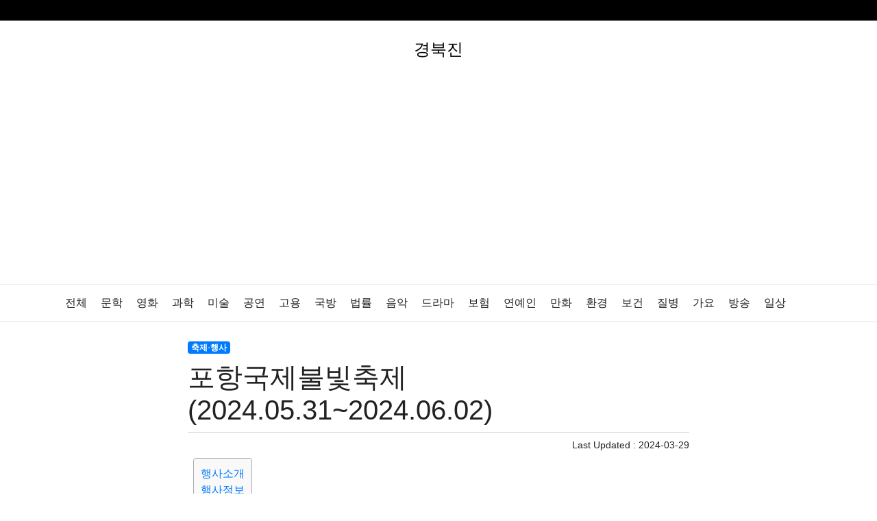

--- FILE ---
content_type: text/html; charset=utf-8
request_url: http://gyeongbukzine.com/68
body_size: 7288
content:
<!doctype html>
<html lang="ko">
<head>
<meta charset="utf-8">
<meta name="viewport" content="width=device-width, initial-scale=1,user-scalable=yes">	
<meta http-equiv="imagetoolbar" content="no">
<meta http-equiv="X-UA-Compatible" content="IE=edge">
<title>포항국제불빛축제 (2024.05.31~2024.06.02) | 경북진</title>
<meta name="robots" content="all">
<meta name="subject" content="포항국제불빛축제 (2024.05.31~2024.06.02) | 경북진">
<meta name="description" content="안녕하세요. 오늘은 포항국제불빛축제에 대해서 알아보겠습니다.행사소개포항에서 펼쳐지는 대표적인 문화관광축제이자…">
<meta name="keywords" content="경북진,">
<meta property="og:site_name" content="경북진" >
<meta property="og:url" content="https://gyeongbukzine.com/68" >
<meta property="og:type" content="website" >
<meta property="og:title" content="포항국제불빛축제 (2024.05.31~2024.06.02) | 경북진" >
<meta property="og:description" content="안녕하세요. 오늘은 포항국제불빛축제에 대해서 알아보겠습니다.행사소개포항에서 펼쳐지는 대표적인 문화관광축제이자…">
<meta property="og:image" content="https://tong.visitkorea.or.kr/cms/resource/27/3107227_image2_1.jpg" >
<meta property="twitter:title" content="포항국제불빛축제 (2024.05.31~2024.06.02) | 경북진" >
<meta property="twitter:site" content="경북진" >
<meta property="twitter:image" content="https://tong.visitkorea.or.kr/cms/resource/27/3107227_image2_1.jpg" >
<meta property="twitter:image:src" content="https://tong.visitkorea.or.kr/cms/resource/27/3107227_image2_1.jpg" >
<meta property="twitter:card" content="summary_large_image" >
<link rel="icon" type="image/x-icon" href="">
<link rel="canonical" href="https://gyeongbukzine.com/68" >
<link rel="stylesheet" href="https://gyeongbukzine.com/css/fonts.css?ver=222121">
<link rel="stylesheet" href="https://gyeongbukzine.com/css/default.css?ver=222121">
<link rel="stylesheet" href="https://cdn.jsdelivr.net/npm/bootstrap@4.6.2/dist/css/bootstrap.min.css" integrity="sha384-xOolHFLEh07PJGoPkLv1IbcEPTNtaed2xpHsD9ESMhqIYd0nLMwNLD69Npy4HI+N" crossorigin="anonymous">
<!--[if lte IE 8]>
<script src="https://gyeongbukzine.com/js/html5.js"></script>
<![endif]-->
<meta name="naver-site-verification" content="c37380e5a6c80fbd97d2a23e3b862e640c03a651" />
<meta name="p:domain_verify" content="711857fc635d30a1e27cbc437acc5749"/>

<script async src="https://pagead2.googlesyndication.com/pagead/js/adsbygoogle.js?client=ca-pub-4388434174849759"
     crossorigin="anonymous"></script><script src="https://cdnjs.cloudflare.com/ajax/libs/jquery/3.6.3/jquery.min.js"></script>
<script src="https://gyeongbukzine.com/js/jquery-migrate-1.4.1.min.js?ver=221117"></script>
<script src="https://gyeongbukzine.com/js/page.js?ver=221117"></script>
</head>
<body>
<div class="gbar d-none d-md-block d-lg-block">
	<div class="container">
		<div class="row">
			<div class="col-12"></div>
		</div>
	</div>
</div>
<div class="container p-4 text-center"><div  style="position:relative;"><div style="font-size:24px;" class="page_name"><a href="/"><span style="color:#000;">경북진</span></a></div><div style="position:absolute;top:0px;right:0px;"></div></div></div>

<div style="position:relative; width:100%; height:56px; border-top:1px solid #e5e5e5; border-bottom:1px solid #e5e5e5; background:#fff" class="mb-4"><div class="container">
<div class="category"><ul id="menu_nav" class="clearfix"><li><a href="/">전체</a></li><li><a href="/cate/%EB%AC%B8%ED%95%99">문학</a></li><li><a href="/cate/%EC%98%81%ED%99%94">영화</a></li><li><a href="/cate/%EA%B3%BC%ED%95%99">과학</a></li><li><a href="/cate/%EB%AF%B8%EC%88%A0">미술</a></li><li><a href="/cate/%EA%B3%B5%EC%97%B0">공연</a></li><li><a href="/cate/%EA%B3%A0%EC%9A%A9">고용</a></li><li><a href="/cate/%EA%B5%AD%EB%B0%A9">국방</a></li><li><a href="/cate/%EB%B2%95%EB%A5%A0">법률</a></li><li><a href="/cate/%EC%9D%8C%EC%95%85">음악</a></li><li><a href="/cate/%EB%93%9C%EB%9D%BC%EB%A7%88">드라마</a></li><li><a href="/cate/%EB%B3%B4%ED%97%98">보험</a></li><li><a href="/cate/%EC%97%B0%EC%98%88%EC%9D%B8">연예인</a></li><li><a href="/cate/%EB%A7%8C%ED%99%94">만화</a></li><li><a href="/cate/%ED%99%98%EA%B2%BD">환경</a></li><li><a href="/cate/%EB%B3%B4%EA%B1%B4">보건</a></li><li><a href="/cate/%EC%A7%88%EB%B3%91">질병</a></li><li><a href="/cate/%EA%B0%80%EC%9A%94">가요</a></li><li><a href="/cate/%EB%B0%A9%EC%86%A1">방송</a></li><li><a href="/cate/%EC%9D%BC%EC%83%81">일상</a></li><li><a href="/cate/%EC%A3%BC%EC%8B%9D">주식</a></li><li><a href="/cate/%EC%95%94%ED%98%B8%ED%99%94%ED%8F%90">암호화폐</a></li><li><a href="/cate/%EB%B8%94%EB%A1%9D%EC%B2%B4%EC%9D%B8">블록체인</a></li><li><a href="/cate/%EA%B2%B0%ED%98%BC">결혼</a></li><li><a href="/cate/%EC%9C%A1%EC%95%84">육아</a></li><li><a href="/cate/%EB%B0%98%EB%A0%A4%EB%8F%99%EB%AC%BC">반려동물</a></li><li><a href="/cate/%ED%8C%A8%EC%85%98">패션</a></li><li><a href="/cate/%EB%AF%B8%EC%9A%A9">미용</a></li><li><a href="/cate/%EC%A6%9D%EA%B6%8C">증권</a></li><li><a href="/cate/%EC%9D%B8%ED%85%8C%EB%A6%AC%EC%96%B4">인테리어</a></li><li><a href="/cate/%EC%9A%94%EB%A6%AC">요리</a></li><li><a href="/cate/%EC%83%81%ED%92%88%EB%A6%AC%EB%B7%B0">상품리뷰</a></li><li><a href="/cate/%EC%9B%90%EC%98%88">원예</a></li><li><a href="/cate/%EA%B8%88%EC%9C%B5">금융</a></li><li><a href="/cate/%EA%B2%8C%EC%9E%84">게임</a></li><li><a href="/cate/%EC%8A%A4%ED%8F%AC%EC%B8%A0">스포츠</a></li><li><a href="/cate/%EC%82%AC%EC%A7%84">사진</a></li><li><a href="/cate/%EB%8C%80%EC%B6%9C">대출</a></li><li><a href="/cate/%EC%9E%90%EB%8F%99%EC%B0%A8">자동차</a></li><li><a href="/cate/%EC%B7%A8%EB%AF%B8">취미</a></li><li><a href="/cate/%EC%97%AC%ED%96%89">여행</a></li><li><a href="/cate/%EB%A7%9B%EC%A7%91">맛집</a></li><li><a href="/cate/IT">IT</a></li><li><a href="/cate/%EC%BB%B4%ED%93%A8%ED%84%B0">컴퓨터</a></li><li><a href="/cate/%EA%B8%B0%EC%88%A0">기술</a></li><li><a href="/cate/%EC%A2%85%EA%B5%90">종교</a></li><li><a href="/cate/%EC%82%AC%ED%9A%8C">사회</a></li><li><a href="/cate/%EC%A0%95%EC%B9%98">정치</a></li><li><a href="/cate/%EA%B1%B4%EA%B0%95">건강</a></li><li><a href="/cate/%EC%9D%98%EB%A3%8C">의료</a></li><li><a href="/cate/%EC%9D%98%ED%95%99">의학</a></li><li><a href="/cate/%EA%B2%BD%EC%A0%9C">경제</a></li><li><a href="/cate/%EB%A7%88%EC%BC%80%ED%8C%85">마케팅</a></li><li><a href="/cate/%EB%B6%80%EB%8F%99%EC%82%B0">부동산</a></li><li><a href="/cate/%EC%99%B8%EA%B5%AD%EC%96%B4">외국어</a></li><li><a href="/cate/%EA%B5%90%EC%9C%A1">교육</a></li><li><a href="/cate/%EA%B5%90%ED%86%B5">교통</a></li><li><a href="/cate/%EC%83%9D%ED%99%9C">생활</a></li><li><a href="/cate/%EA%B8%B0%ED%83%80">기타</a></li></ul></div>
</div></div>

<div class="container">
	<div class="row page" style="max-width:1102px;margin:0 auto">
		<div class="col-lg-12 col-md-12 col-sm-12 px-4 mpx-0 pb-4" style="max-width:780px!important;margin:0 auto">
		<section>
		  <article>
			<div></div>
			<div><a href="/cate/축제-행사" class="badge badge-primary" rel="tag">축제-행사</a></div>			<h1 style="border-bottom:solid 1px #d2d2d2;color:#222;" class="py-2 ft-bold daum-wm-title">포항국제불빛축제 (2024.05.31~2024.06.02)</h1>
						<div class="text-right small">Last Updated : <time datetime="2024-03-29T22:48:51+09:00" class="daum-wm-datetime" itemprop="datePublished">2024-03-29</time></div>
			<div></div>
									
						<div class="content p-2 daum-wm-content" id="article-view-content" data-host-url="https://gyeongbukzine.com/68"  data-host-source="포항국제불빛축제 (2024.05.31~2024.06.02) | 경북진">
												<nav><ul><li><a href="#행사소개">행사소개</a></li><li><a href="#행사정보">행사정보</a></li></ul></nav><p>안녕하세요. 오늘은 포항국제불빛축제에 대해서 알아보겠습니다.</p><h2 id="행사소개">행사소개</h2><p>포항에서 펼쳐지는 대표적인 문화관광축제이자, 전국3대 불꽃축제인「포항국제불빛축제」는 영일대 해수욕장 야경과 동해안 풍경을 배경으로 국내&해외 유명불꽃팀이 참가하는 국제불꽃쇼의 불빛판타지를 선사한다.<br><br>
※ '23-'24 한국방문의 해 「K-컬처 관광이벤트 100선」 선정</p><h2 id="행사정보">행사정보</h2><table><tr><th>기간</th><td>2024.05.31 ~ 2024.06.02</td></tr><tr><th>운영시간</th><td>14:00~22:00</td></tr><tr><th>이용요금</th><td>무료</td></tr><tr><th>위치</th><td>경상북도 포항시 북구 두호동</td></tr><tr><th>행사장소</th><td>영일대해수욕장</td></tr><tr><th>연락처</th><td>054-289-7852</td></tr><tr><th>홈페이지</th><td><a rel="nofollow noreferrer" href="https://festival.phcf.or.kr/fireWorks/subMain.do"  title="포항 국제불빛축제 홈페이지로 이동">https://festival.phcf.or.kr</a></td></tr><tr><th>주최자</th><td>포항시</td></tr><tr><th>주관자</th><td>포항문화재단</td></tr></table><br/><figure class="image image_resized"><img src="https://tong.visitkorea.or.kr/cms/resource/27/3107227_image2_1.jpg" alt="포항국제불빛축제"></figure><p>이상 포항국제불빛축제을 알아보았습니다. 그럼 행복하고 좋은 하루되세요.</p>				
								<div class="sound_only">
				포항국제불빛축제 (2024.05.31~2024.06.02) | 경북진  : https://gyeongbukzine.com/68				
				</div>
			</div>

						

			<div class="tags small">
						<div>
			<style>
				  html {scroll-behavior: smooth;}
				/* css */
				.content {font-size:1.rem;min-height:400px;}
				.content img { max-width:696px!important;width:100%; height:auto!important;margin-top:10px;margin-bottom:10px; }
				.content h1 { font-size:2rem }
				.content h2 { margin-top:30px;margin-bottom:20px;font-size:1.8rem;font-weight:bold; }
				.content h3 { margin-top:10px;margin-bottom:10px;font-size:1.4rem;font-weight:bold; }
				.content nav ul { padding:0px 0px 0px 0px; list-style-type: none; }
				.content ul { padding:1rem 1rem 1rem 1rem;list-style-type: disc; }
				.content dl { display:inline-block; }
				/*.content dt { float: left;padding:0px 10px 0px 0px; }
				.content dd { float: left;padding:0px 10px 0px 0px; }
				.content table { border:solid 1px #eee; min-width:420px; }
				.content table th { padding:4px 4px 4px 4xp; text-align:center;background-color:#ececec; }
				.content table td { padding:4px 4px 4px 4xp; text-align:center;}
				.content table td:first-child { padding:4px 4px 4px 4xp; text-align:left;}
				*/
				.content table { width:100%;min-width:100%!important;-webkit-text-stroke-width:0px;background-color:rgb(245, 245, 245);border-collapse:collapse;box-sizing:inherit;color:rgb(55, 58, 60);font-family:"Open Sans", arial, "Apple SD Gothic Neo", "Noto Sans CJK KR", 본고딕, KoPubDotum, 나눔바른고딕, 나눔고딕, NanumGothic, 맑은고딕, "Malgun Gothic", sans-serif;font-size:14.4px;font-style:normal;font-variant-caps:normal;font-variant-ligatures:normal;font-weight:400;letter-spacing:normal;orphans:2;text-align:start;text-decoration-color:initial;text-decoration-style:initial;text-decoration-thickness:initial;text-transform:none;white-space:normal;widows:2;word-spacing:0px; }
				.content table th, .content table td {border:1px solid rgb(221, 221, 221);box-sizing:inherit;padding:5px 10px;text-align:center;}
				.content iframe[title="YouTube video player"] { width:100%!important;height:250px!important;}

				.content p { font-family:'Apple SD Gothic Neo','Helvetica Neue','Roboto','Malgun Gothic','dotum','Arial',sans-serif;line-height:1.72;letter-spacing:-.4px;font-weight:300;text-align: inherit;word-break: normal;word-wrap: break-word }
				
				.content dl {  
					display: flex;justify-content: space-between;
				}
				.tags .tag { background-color:#ececec;color:#000;margin:0px 2px 2px 2px;padding:2px 4px 2px 4px;border-radius:4px; }

				
				@media screen and (max-width: 800px) {

					.mpx-0{ padding-right: 0px!important ; padding-left: 0px!important ; }

					article h1 { font-size:1.6rem!important; }
					.content h2 { font-size:1.4rem;font-weight:bold;margin-top:30px;margin-bottom:20px; }
					.content h3 { font-size:1.1rem;font-weight:bold; }
					.content img { width:100%!important; height:auto!important; }
					.content table { width:100%;min-width:100%!important;-webkit-text-stroke-width:0px;background-color:rgb(245, 245, 245);border-collapse:collapse;box-sizing:inherit;color:rgb(55, 58, 60);font-family:"Open Sans", arial, "Apple SD Gothic Neo", "Noto Sans CJK KR", 본고딕, KoPubDotum, 나눔바른고딕, 나눔고딕, NanumGothic, 맑은고딕, "Malgun Gothic", sans-serif;font-size:14.4px;font-style:normal;font-variant-caps:normal;font-variant-ligatures:normal;font-weight:400;letter-spacing:normal;orphans:2;text-align:start;text-decoration-color:initial;text-decoration-style:initial;text-decoration-thickness:initial;text-transform:none;white-space:normal;widows:2;word-spacing:0px; }
					.content table th, .content table td {border:1px solid rgb(221, 221, 221);box-sizing:inherit;padding:5px 10px;text-align:center;}
					.content iframe[title="YouTube video player"] { width:100%!important;height:250px!important;}
					.content p { font-family:'Apple SD Gothic Neo','Helvetica Neue','Roboto','Malgun Gothic','dotum','Arial',sans-serif;font-size:18px;line-height:1.42;letter-spacing:-.4px;font-weight:400;text-align: inherit;word-break: normal;word-wrap: break-word }

					

				}
				.content nav { margin-bottom:1rem;background-color:#f9f9f9;padding:10px;display:inline-block;border:1px solid #aaa;border-radius:4px; height:auto!important; }
				.content nav ul { margin:0px 0px 0px 0px; }
			</style>
<style>

.btnModoo {
  display: inline-block;
  padding: 10px 20px;
  border-radius: 20px;
  background-color: #fff;
  color: #0d6efd;
  text-align: center;
  text-decoration: none;
  transition: all 0.3s ease;
  border: 2px solid #0d6efd;
  font-family: sans-serif;
  font-size: 16px;
  font-weight: bold;
}

.btnModoo:hover {
  background-color: #0d6efd;
  color: #fff;
  cursor: pointer;
}
.btnModooBG {
  display: inline-block;
  padding: 10px 20px;
  border-radius: 20px;
  background-color: red;
  color: #fff!important;
  text-align: center;
  text-decoration: none;
  transition: all 0.3s ease;
  border: 2px solid red;
  font-family: sans-serif;
  font-size: 16px;
  font-weight: bold;

}

.btnModooBG:hover {
  border: 2px solid #0d6efd;
  background-color: #0d6efd;
  color: #fff!important;
  cursor: pointer;
}


.modoo-button {
    display: inline-block;
    width: 100%;
    max-width: 100%; /* 최대 너비 */
    padding: 15px;
    font-size: 15px;
    font-weight: bold;
    text-align: center;
    text-decoration: none;
    color: #fff; /* 흰색 텍스트로 가독성 확보 */
    background-color: #6424e2; /* 요청된 배경색 */
    border-radius: 8px; /* 둥근 모서리 */
    border: 2px solid #5a1fd0; /* 테두리를 배경색보다 약간 어둡게 */
    cursor: pointer;
    transition: background-color 0.3s, border-color 0.3s;
    margin: 5px 0; /* 위아래로 5px 마진 */
}

/* 버튼 호버 효과 */
.modoo-button:hover {
    background-color: #7a3af2; /* 밝은 보라색으로 배경색 강조 */
	color:#000000;
    border-color: #6a31d9; /* 테두리 색상 변경 */
}


.modoo-button:active {
	background-color: #2460B6;
	border-color: #2460B6;
}

.list-box {
  display: flex;
  align-items: center;
  max-width:760px;
  border:solid 1px #dedede;
  border-radius:5px;
  margin-bottom:10px;
  max-height:146px;
}

.list-box img {
  display: block;
  width: 100%;
  height: auto;
  margin: 0;
  padding: 0;
  border: none;
}

.list-box a {
  text-decoration: none;
}

.list-box .left {
  width: 30%;
}

.left img {
  max-width: 100%;

}

.list-box .right {
  flex: 1;
  padding:20px 20px 20px 10px;

}
.list-box dl {
  display: flex;
  flex-direction: column;
}

.list-box dt {
   line-height:20px;
   margin-bottom:10px;
}

.list-box dd {
  margin-left: 0;
  height:48px;
  line-height:15px;
}

.list-box dt a{
  font-weight: 700;
  font-size:17px;
  color:#000000;
}

.list-box dd a{
	font-size:15px;
	color:#000000;
}

@media only screen and (max-width: 768px) {

	.list-box .right {
	  flex: 1;
	  padding:5px 10px 5px 10px;
	}

	.list-box .left {
	  width: 40%;
	}

	.left img {
	  max-width: 100%;

	}

	.list-box dl{
		padding:10px 4px 10px 4px;
		margin-bottom:0px;
	}
	.list-box dt {
		height:58px;overflow:hidden;
   margin-bottom:4px;
	}

	.list-box dd {
		height:48px;overflow:hidden;
	}


}


</style>
						<div class="my-2 py-2 text-center">
						<button class="btn rating btn-light good" data-bcode="gyeongbukzine_com" data-num="68" data-good="good">👍최고 <small id="rating-good">0</small></button>
			<button class="btn rating btn-light nogood" data-bcode="gyeongbukzine_com" data-num="68"  data-good="nogood">😗오우 <small id="rating-nogood">0</small></button>
	
			<div class="pt-2">
				<small></small>
			</div>
			</div>
												<div class="my-4 p-2" style="border-top:solid 2px #ececec;">
			</div>
			<div class="text-center py-2">
				<script type="text/javascript" src="https://openmain.pstatic.net/js/openmain.js"></script>
				<div class="nv-openmain" data-title="경북진"  data-type="W2"></div>
			</div>
			</article>
		</section>
		<div></div>
		

			
		</div>
	</div>

	<div class="row">

		<div class="col-lg-2 col-md-2 col-sm-12" style="background-color:#f2f2f2;border:1px solid #d2d2d2;">

		
		<div>
	<div class="mt-3" style="border:1px solid #d2d2d2;height:150px;overflow:hidden;"></div>
	<div class="mt-3">
		<div class="page_ment"></div>
	</div>
	<div class="mt-3">

	</div>
	<div>
		<ul>
			<li></li>
			<li></li>
		</ul>
	</div>
	<div class="page_contact"></div>
</div>		</div>

		<div class="col-lg-10 col-md-10 col-sm-12" style="background-color:#f9f9f9;border:1px solid #dedede;">
								<div class="mt-2">
<small style="color:#000;">최근 방문자 기록</small>
<ul>
		<li class="small my-2"><a href="/68" style="color:#494949;letter-spacing:-1px;">포항국제불빛축제 (2024.05.31~2024.06.02)</a> <small></small> </li>
				<li class="small my-2"><a href="/3209" style="color:#494949;letter-spacing:-1px;">상대동행정복지센터 1층 주차장 무료 이용방법 총정리</a> <small></small> </li>
				<li class="small my-2"><a href="/1022" style="color:#494949;letter-spacing:-1px;">산내들 패밀리 어드벤처파크 최고의 가족 나들이 장소 추천!</a> <small></small> </li>
				<li class="small my-2"><a href="/3958" style="color:#494949;letter-spacing:-1px;">대두유 가격 안정세 소비자 반응 궁금증 증폭!</a> <small></small> </li>
				<li class="small my-2"><a href="/3084" style="color:#494949;letter-spacing:-1px;">포항시청 1층 주차장 무료 주차 혜택 놓치지 마세요!</a> <small></small> </li>
		</ul>
</div>		
		</div>
		

	</div>
</div>
<style>
	div.page > div.google-auto-placed{ max-width:742px!important; }
</style>

<script>


$( document ).ready(function() {

	$(".rating").on('click', function(event){
		
		console.log("a");
		console.log($(this).data());
		bo_table = $(this).data("bcode");
		wr_id = $(this).data("num");
		good = $(this).data("good");
		//?bo_table='.$bo_table.'&amp;wr_id='.$wr_id.'&amp;good=good
		try {
			$.post( '/core/good.php' , {
					bo_table : bo_table ,
					wr_id : wr_id,
					good : good,
					userSession :  '' ,
					js : "on"
				
			}, function(jqXHR) {
				console.log( "success" );
				console.log(jqXHR['count']);
				
				$("#rating-"+good).html(jqXHR['count']);

			}, 'json' /* xml, text, script, html */)
			.done(function(jqXHR) {
			    console.log( "second success" );
			})
			.fail(function(jqXHR) {
				console.log( "error" );
			})
			.always(function(jqXHR) {
				console.log( "finished" );
			});
		} catch (e) {
			console.log("ERROR: " + e);
			console.log(e.stack);
			//console.log(dbg);
			throw(e);
		} finally {
			rescanning = false;
		}

	});

});
</script>
<div class="container mx-auto text-center"> <span class="px-2"><a href="https://seoulzine.com" class="color-gray-800">서울진</a></span> <span class="px-2"><a href="https://busanzine.com" class="color-gray-800">부산진</a></span> <span class="px-2"><a href="https://ggzine.com" class="color-gray-800">경기진</a></span> <span class="px-2"><a href="https://incheonzine.com">인천진</a></span> <span class="px-2"><a href="https://daeguzine.com">대구진</a></span> <span class="px-2"><a href="https://jejuzine.com">제주진</a></span> <span class="px-2"><a href="https://ulsanzine.com">울산진</a></span> <span class="px-2"><a href="https://gwzine.com">강원진</a></span> <span class="px-2"><a href="https://sejongzine.com">세종진</a></span> <span class="px-2"><a href="https://daejeonzine.com">대전진</a></span> <span class="px-2"><a href="https://jeonbukzine.com">전북진</a></span> <span class="px-2"><a href="https://gyeongnamzine.com">경남진</a></span> <span class="px-2"><a href="https://gwangjuzine.com">광주진</a></span> <span class="px-2"><a href="https://chungnamzine.com">충남진</a></span> <span class="px-2"><a href="https://jeonnamzine.com">전남진</a></span> <span class="px-2"><a href="https://chungbukzine.com">충북진</a></span> <span class="px-2"><a href="https://gyeongbukzine.com">경북진</a></span> <span class="px-2"><a href="https://zinejob.com">찐잡</a></span> <span class="px-2"><a href="https://modoozine.com">모두진</a></span> </div><div class="d-none d-md-block d-lg-block">
	<div style="position:relative; width:100%; height:56px;line-height:54px; border-top:1px solid #e5e5e5; border-bottom:1px solid #e5e5e5; background:#fff" class="mb-4">
		<div class="container">
			<div class="row">
											</div>
		</div>
	</div>
</div>
<div class="container px-4 pb-4 small text-center">
경북진 © gyeongbukzine.com All rights reserved. powered by <a href="https://modoo.io" style="color:#6e6e6e">modoo.io</a>
</div>
<script defer src="https://static.cloudflareinsights.com/beacon.min.js/vcd15cbe7772f49c399c6a5babf22c1241717689176015" integrity="sha512-ZpsOmlRQV6y907TI0dKBHq9Md29nnaEIPlkf84rnaERnq6zvWvPUqr2ft8M1aS28oN72PdrCzSjY4U6VaAw1EQ==" data-cf-beacon='{"version":"2024.11.0","token":"6ef99f6fde6f45e08857c8ffb109cabc","r":1,"server_timing":{"name":{"cfCacheStatus":true,"cfEdge":true,"cfExtPri":true,"cfL4":true,"cfOrigin":true,"cfSpeedBrain":true},"location_startswith":null}}' crossorigin="anonymous"></script>
</body>
</html>


--- FILE ---
content_type: text/html; charset=utf-8
request_url: https://www.google.com/recaptcha/api2/aframe
body_size: 250
content:
<!DOCTYPE HTML><html><head><meta http-equiv="content-type" content="text/html; charset=UTF-8"></head><body><script nonce="6IHr4C4Vq4XTK5s9rHOCmw">/** Anti-fraud and anti-abuse applications only. See google.com/recaptcha */ try{var clients={'sodar':'https://pagead2.googlesyndication.com/pagead/sodar?'};window.addEventListener("message",function(a){try{if(a.source===window.parent){var b=JSON.parse(a.data);var c=clients[b['id']];if(c){var d=document.createElement('img');d.src=c+b['params']+'&rc='+(localStorage.getItem("rc::a")?sessionStorage.getItem("rc::b"):"");window.document.body.appendChild(d);sessionStorage.setItem("rc::e",parseInt(sessionStorage.getItem("rc::e")||0)+1);localStorage.setItem("rc::h",'1768957099515');}}}catch(b){}});window.parent.postMessage("_grecaptcha_ready", "*");}catch(b){}</script></body></html>

--- FILE ---
content_type: text/css
request_url: https://gyeongbukzine.com/css/fonts.css?ver=222121
body_size: -175
content:
@font-face {
    font-family: 'NEXON Lv2 Light';
    src: url('../fonts/NEXON Lv2 Gothic Light.woff');
}

@font-face {
    font-family: 'NEXON Lv2 Regular';
    src: url('../fonts/NEXON Lv2 Gothic.woff');
}

@font-face {
    font-family: 'NEXON Lv2 Medium';
    src: url('../fonts/NEXON Lv2 Gothic Medium.woff');
}

@font-face {
    font-family: 'Montserrat Regular';
    src: url('../fonts/Montserrat-Regular.ttf');
}

@font-face {
    font-family: 'NEXON Lv2 Bold';
    src: url('../fonts/NEXON Lv2 Gothic Bold.woff');
}

@font-face {
    font-family: 'Montserrat Medium';
    src: url('../fonts/Montserrat-Medium.ttf');
}

@font-face {
    font-family: 'Montserrat SemiBold';
    src: url('../fonts/Montserrat-SemiBold.ttf');
}

@font-face {
    font-family: 'Montserrat Bold';
    src: url('../fonts/Montserrat-Bold.ttf');
}